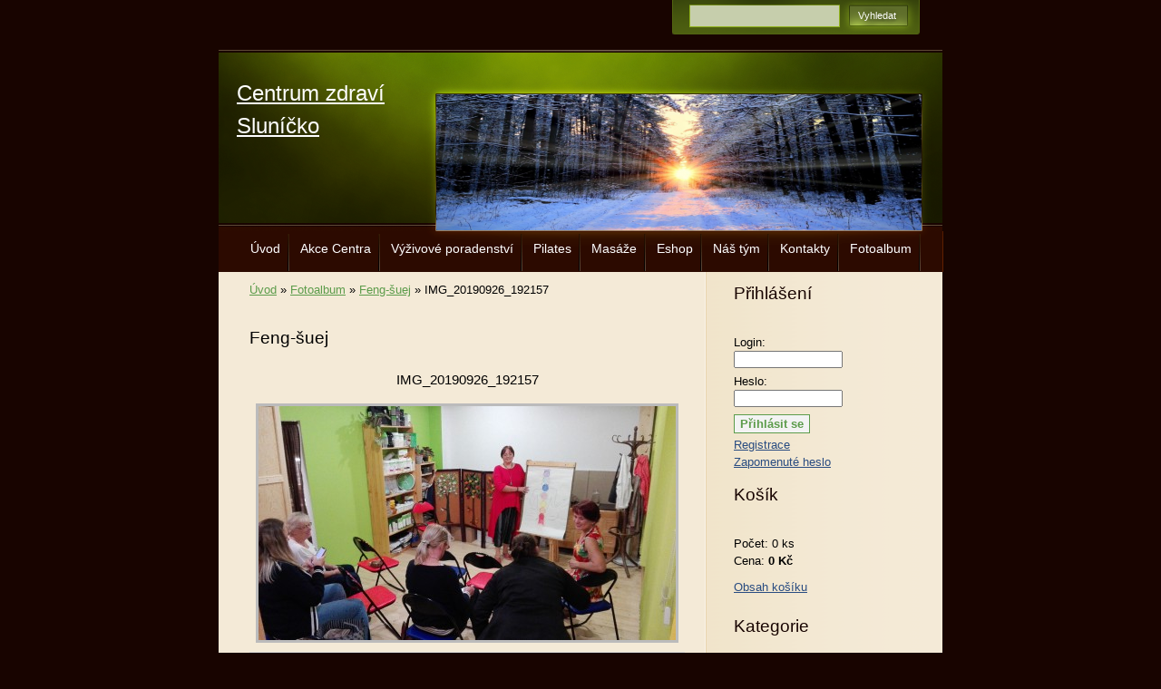

--- FILE ---
content_type: text/html; charset=UTF-8
request_url: https://www.czslunicko.cz/fotoalbum/feng-suej/img_20190926_192157.html
body_size: 5695
content:
<?xml version="1.0" encoding="utf-8"?>
<!DOCTYPE html PUBLIC "-//W3C//DTD XHTML 1.0 Transitional//EN" "http://www.w3.org/TR/xhtml1/DTD/xhtml1-transitional.dtd">
<html lang="cs" xml:lang="cs" xmlns="http://www.w3.org/1999/xhtml" xmlns:fb="http://ogp.me/ns/fb#">

      <head>

        <meta http-equiv="content-type" content="text/html; charset=utf-8" />
        <meta name="description" content="Vítáme Vás na našich stránkách. " />
        <meta name="keywords" content="zdravá výživa,výživové poradenství,tinktury,čaje,byliny,vitální houby,Pilates" />
        <meta name="robots" content="all,follow" />
        <meta name="author" content="www.czslunicko.cz" />
        <meta name="viewport" content="width=device-width, initial-scale=1.0">
        <link href="/rss/articles/data.xml" rel="alternate" type="application/rss+xml" title="Všechny příspěvky" /><link href="/rss/articles/photos.xml" rel="alternate" type="application/rss+xml" title="Fotografie" /><link href="/rss/articles/comments.xml" rel="alternate" type="application/rss+xml" title="Komentáře" />
        <title>
            Centrum zdraví Sluníčko - Fotoalbum - Feng-šuej - IMG_20190926_192157
        </title>
        <link rel="stylesheet" href="https://s3a.estranky.cz/css/d1000000222.css?nc=2129836950" type="text/css" /><style type="text/css">#header .decoration{ background: transparent url('/img/ulogo.9.png') no-repeat; }</style>
<link rel="stylesheet" href="//code.jquery.com/ui/1.12.1/themes/base/jquery-ui.css">
<script src="//code.jquery.com/jquery-1.12.4.js"></script>
<script src="//code.jquery.com/ui/1.12.1/jquery-ui.js"></script>
<script type="text/javascript" src="https://s3c.estranky.cz/js/uie.js?nc=1" id="index_script" ></script><meta property="og:title" content="IMG_20190926_192157" />
<meta property="og:type" content="article" />
<meta property="og:url" content="https://www.czslunicko.cz/fotoalbum/feng-suej/img_20190926_192157.html" />
<meta property="og:image" content="https://www.czslunicko.cz/img/tiny/28.jpg" />
<meta property="og:site_name" content="Centrum zdraví Sluníčko" />
<meta property="og:description" content="" />
			<script type="text/javascript">
				dataLayer = [{
					'subscription': 'true',
				}];
			</script>
			
    </head>
    <body class="">
        <!-- Wrapping the whole page, may have fixed or fluid width -->
        <div id="whole-page">

            

            <!-- Because of the matter of accessibility (text browsers,
            voice readers) we include a link leading to the page content and
            navigation } you'll probably want to hide them using display: none
            in your stylesheet -->

            <a href="#articles" class="accessibility-links">Jdi na obsah</a>
            <a href="#navigation" class="accessibility-links">Jdi na menu</a>

            <!-- We'll fill the document using horizontal rules thus separating
            the logical chunks of the document apart -->
            <hr />

            
            

			<!-- block for skyscraper and rectangle  -->
            <div id="sticky-box">
                <div id="sky-scraper-block">
                    
                    
                </div>
            </div>
            
            <!-- block for skyscraper and rectangle  -->

            <!-- Wrapping the document's visible part -->
            <div id="document">
                <div id="in-document">
                    
                    <!-- Hamburger icon -->
                    <button type="button" class="menu-toggle" onclick="menuToggle()" id="menu-toggle">
                    	<span></span>
                    	<span></span>
                    	<span></span>
                    </button>
                    
                    <!-- header -->
  <div id="header">
     <div class="inner_frame">
        <!-- This construction allows easy image replacement -->
        <h1 class="head-left">
  <a href="https://www.czslunicko.cz/" title="Centrum zdraví Sluníčko" >Centrum zdraví Sluníčko</a>
  <span title="Centrum zdraví Sluníčko">
  </span>
</h1>
        <div id="header-decoration" class="decoration">
        </div>
     </div>
  </div>
<!-- /header -->


                    <!-- Possible clearing elements (more through the document) -->
                    <div id="clear1" class="clear">
                        &nbsp;
                    </div>
                    <hr />

                    <!-- body of the page -->
                    <div id="body">

                        <div id="nav-column">
                            <!-- Such navigation allows both horizontal and vertical rendering -->
<div id="navigation">
    <div class="inner_frame">
        <h2>Menu
            <span id="nav-decoration" class="decoration"></span>
        </h2>
        <nav>
            <menu class="menu-type-standard">
                <li class="">
  <a href="/">Úvod</a>
     
</li>
<li class="">
  <a href="/clanky/akce-centra/">Akce Centra</a>
     
</li>
<li class="">
  <a href="/clanky/vyzivove-poradenstvi/">Výživové poradenství</a>
     
</li>
<li class="">
  <a href="/clanky/pilates/">Pilates</a>
     
</li>
<li class="">
  <a href="/clanky/masaze.html">Masáže</a>
     
</li>
<li class="">
  <a href="/eshop">Eshop</a>
     
</li>
<li class="level_1 dropdown">
  <a href="/clanky/nas-tym/">Náš tým</a>
     <ul class="level_2">
<li class="">
  <a href="/clanky/nas-tym/majitelka--centra-marie-brozova/">majitelka  Centra Marie Brožová</a>
</li><li class="">
  <a href="/clanky/nas-tym/anna-brozova----maserka--tanecni-terapeutka--lektorka-jogy/">Anna Brožová -  masérka, taneční terapeutka, lektorka jógy</a>
</li><li class="">
  <a href="/clanky/nas-tym/julie-brozova---lektorka-jogy-smichu--terapeutka--hudebnice/">Julie Brožová - Lektorka jógy smíchu, terapeutka, hudebnice</a>
</li><li class="">
  <a href="/clanky/nas-tym/pohankovy-marek---prodavac/">Pohankový Marek - prodavač</a>
</li>
</ul>
</li>
<li class="">
  <a href="/clanky/kontakty/">Kontakty</a>
     
</li>
<li class="">
  <a href="/fotoalbum/">Fotoalbum</a>
     
</li>

            </menu>
        </nav>
        <div id="clear6" class="clear">
          &nbsp;
        </div>
    </div>
</div>
<!-- menu ending -->


                            <div id="clear2" class="clear">
                                &nbsp;
                            </div>
                            <hr />
                            
                            <!-- main page content -->
                            <div id="content">
                                <!-- Breadcrumb navigation -->
<div id="breadcrumb-nav">
  <a href="/">Úvod</a> &raquo; <a href="/fotoalbum/">Fotoalbum</a> &raquo; <a href="/fotoalbum/feng-suej/">Feng-šuej</a> &raquo; <span>IMG_20190926_192157</span>
</div>
<hr />

                                
                                <script language="JavaScript" type="text/javascript">
  <!--
    index_setCookieData('index_curr_photo', 28);
  //-->
</script>

<div id="slide">
  <h2>Feng-šuej</h2>
  <div id="click">
    <h3 id="photo_curr_title">IMG_20190926_192157</h3>
    <div class="slide-img">
       
      <a href="/fotoalbum/feng-suej/img_20190926_192157.-.html" class="actual-photo" onclick="return index_photo_open(this,'_fullsize');" id="photo_curr_a"><img src="/img/mid/28/img_20190926_192157.jpg" alt="" width="460" height="258"  id="photo_curr_img" /></a>   <!-- actual shown photo -->

      <a href="/fotoalbum/feng-suej/fengsuej3-napis2.html" class="next-photo"  id="photo_next_a" title="další fotka"><span>&raquo;</span></a>  <!-- next photo -->

      <br /> <!-- clear -->
    </div>
    <p id="photo_curr_comment">
      
    </p>
    <div class="fb-like" data-href="https://www.czslunicko.cz/fotoalbum/feng-suej/img_20190926_192157.html" data-layout="standard" data-show-faces="true" data-action="like" data-share="false" data-colorscheme="light"></div>
  </div>
  <!-- TODO: javascript -->
<script type="text/javascript">
  <!--
    var index_ss_type = "small";
    var index_ss_nexthref = "/fotoalbum/feng-suej/fengsuej3-napis2.html";
    var index_ss_firsthref = "/fotoalbum/feng-suej/fengsuej3-napis2.html";
    index_ss_init ();
  //-->
</script>

  <div class="slidenav">
    <div class="back" id="photo_prev_div">
       
    </div>
    <div class="forward" id="photo_next_div">
      <a href="/fotoalbum/feng-suej/fengsuej3-napis2.html" id="photo_ns_next_a">Další &rarr;</a>

    </div>
    <a href="/fotoalbum/feng-suej/">Zpět do složky</a>
    <br />
  </div>
  
  <script type="text/javascript">
    <!--
      index_photo_init ();
    //-->
  </script>
</div>

                            </div>
                            <!-- /main page content -->

                            <!-- Side column left/right -->
                            <div class="column">

                                <!-- Inner column -->
                                <div class="inner_frame inner-column">
                                    
                                    
                                     <div id="login" class="section">
    <h2>Přihlášení<span class="decoration"></span></h2>
    <div class="inner_frame">
      
      <form method="post" action="">
      	<div>
        <label>Login:</label> <input type="text" name="logname" size="18" />
        <label>Heslo:</label> <input type="password" name="epwd" size="18" />
        </div>  
        <p>
        	<span class="clButton"><input type="submit" name="login" class="submit" value="Přihlásit se" /></span>
        </p>
		<p>
			<a href="/eshop/ucet/registrace/">Registrace</a>
			<a href="/eshop/ucet/zapomenute-heslo/">Zapomenuté heslo</a>
		</p>
      </form>      
   </div>
  </div>
<div id="nav-basket" class="section">
    <h2>Košík <span class="decoration"></span></h2>
    <div class="inner_frame">
      Počet: 0 ks<br />
      Cena: <strong>0 Kč</strong><br />
		<p><a href="/eshop/kosik/">Obsah košíku</a></p>
	</div>
</div>
                                    <div id="ecategory" class="section">
    <h2>Kategorie<span class="decoration"></span></h2>
    <div class="inner_frame">
      <ul>
         <li class="first"><a href="/eshop/kategorie/everest-ayurveda/">Everest Ayurveda</a> </li><li class=""><a href="/eshop/kategorie/himalyo/">Himalyo</a> </li><li class=""><a href="/eshop/kategorie/klouby/">Klouby</a> </li><li class=""><a href="/eshop/kategorie/koloidni-stribro/">Koloidní stříbro</a> </li><li class=""><a href="/eshop/kategorie/mycomedica/">Mycomedica</a> </li><li class=""><a href="/eshop/kategorie/serafin/">Serafin</a> <ul>
         <li class=""><a href="/eshop/kategorie/serafin/bylinne-caje/">bylinné čaje</a> </li><li class=""><a href="/eshop/kategorie/serafin/bylinne-kapsle/">bylinné kapsle</a> </li><li class=""><a href="/eshop/kategorie/serafin/cajove-koncetraty/">čajové koncetráty</a> </li><li class=""><a href="/eshop/kategorie/serafin/odkyseleni/">odkyselení</a> </li><li class=""><a href="/eshop/kategorie/serafin/smesi-z-pupenu/">směsi z pupenů</a> </li><li class=""><a href="/eshop/kategorie/serafin/tinktury-z-bylin/">tinktury z bylin</a> </li><li class=""><a href="/eshop/kategorie/serafin/tinktury-z-pupenu/">tinktury z pupenů</a> </li><li class=""><a href="/eshop/kategorie/serafin/vitalni-houby/">Vitální houby</a> </li>
      </ul> </li>
      </ul> 
   </div>
  </div>
                                    
                                    <!-- Photo album -->
  <div id="photo-album-nav" class="section">
    <h2>Fotoalbum
      <span id="photo-album-decoration" class="decoration">
      </span></h2>
    <div class="inner_frame">
      <ul>
        <li class="first ">
  <a href="/fotoalbum/masaze/">
    Masáže</a></li>
<li class="">
  <a href="/fotoalbum/terapeuticke-konstelace/">
    Terapeutické konstelace</a></li>
<li class="">
  <a href="/fotoalbum/harmonizace-caker/">
    Harmonizace čaker</a></li>
<li class="">
  <a href="/fotoalbum/feng-suej/">
    Feng-šuej</a></li>
<li class="">
  <a href="/fotoalbum/joga-smichu/">
    Jóga smíchu</a></li>
<li class="">
  <a href="/fotoalbum/pilates/">
    Pilates</a></li>
<li class="last ">
  <a href="/fotoalbum/poradna/">
    Poradna</a></li>

      </ul>
    </div>
  </div>
<!-- /Photo album -->
<hr />

                                    <!-- Last photo -->
  <div id="last-photo" class="section">
    <h2>Poslední fotografie
      <span id="last-photo-decoration" class="decoration">
      </span></h2>
    <div class="inner_frame">
      <div class="wrap-of-wrap">
        <div class="wrap-of-photo">
          <a href="/fotoalbum/harmonizace-caker/">
            <img src="/img/tiny/49.jpg" alt="IMG-20240428-WA0001" width="75" height="56" /></a>
        </div>
      </div>
      <span>
        <a href="/fotoalbum/harmonizace-caker/">Harmonizace čaker</a>
      </span>
    </div>
  </div>
<!-- /Last photo -->
<hr />

                                    
                                    
                                    
                                    
                                    
                                    
                                    
                                    <!-- Search -->
  <div id="search" class="section">
    <h2>Vyhledávání
      <span id="search-decoration" class="decoration">
      </span></h2>
    <div class="inner_frame">
      <form action="https://katalog.estranky.cz/" method="post">
        <fieldset>
          <input type="hidden" id="uid" name="uid" value="1491031" />
          <input name="key" id="key" />
          <br />
          <span class="clButton">
            <input type="submit" id="sendsearch" value="Vyhledat" />
          </span>
        </fieldset>
      </form>
    </div>
  </div>
<!-- /Search -->
<hr />

                                    <!-- Archive -->
  <div id="calendar" class="section">
    <h2>Archiv
      <span id="archive-decoration" class="decoration">
      </span></h2>
    <div class="inner_frame">
      <!-- Keeping in mind people with disabilities (summary, caption) as well as worshipers of semantic web -->
      <table summary="Tabulka představuje kalendář, sloužící k listování podle data.">
        <!-- You should hide caption using CSS -->
        <caption>
          Kalendář
        </caption>
        <tbody>
  <tr id="archive-small">
    <td class="archive-nav-l"><a href="/archiv/m/2025/12/01/">&lt;&lt;</a></td>
    <td colspan="5" class="archive-nav-c"><a href="/archiv/m/2026/01/01/">leden</a> / <a href="/archiv/y/2026/01/15/">2026</a></td>
    <td class="archive-nav-r"><a href="/archiv/m/2026/02/01/">&gt;&gt;</a></td>
  </tr>
</tbody>

      </table>
    </div>
  </div>
<!-- /Archive -->
<hr />

                                    <!-- RSS -->
  <div id="rss-nav" class="section">
    <h2>RSS
      <span id="rss-nav-decoration" class="decoration">
      </span></h2>
    <div class="inner_frame">
      <ul>
        <li>
          <a href="/archiv/rss/">
            Přehled zdrojů</a></li>
      </ul>
    </div>
  </div>
<!-- /RSS -->
<hr />

                                    <!-- Stats -->
  <div id="stats" class="section">
    <h2>Statistiky
      <span id="stats-decoration" class="decoration">
      </span></h2>
    <div class="inner_frame">
      <!-- Keeping in mind people with disabilities (summary, caption) as well as worshipers of semantic web -->
      <table summary="Statistiky">

        <tfoot>
          <tr>
            <th scope="row">Online:</th>
            <td>2</td>
          </tr>
        </tfoot>

        <tbody>
          <tr>
            <th scope="row">Celkem:</th>
            <td>211917</td>
          </tr>
          <tr>
            <th scope="row">Měsíc:</th>
            <td>10090</td>
          </tr>
          <tr>
            <th scope="row">Den:</th>
            <td>311</td>
          </tr>
        </tbody>
      </table>
    </div>
  </div>
<!-- Stats -->
<hr />
                                </div>
                                <!-- /Inner column -->

                                <div id="clear4" class="clear">
                                    &nbsp;
                                </div>

                            </div>
                            <!-- konci first column -->
                        </div>

                        <div id="clear3" class="clear">
                            &nbsp;
                        </div>
                        <hr />

                        <div id="decoration1" class="decoration">
                        </div>
                        <div id="decoration2" class="decoration">
                        </div>
                        <!-- /Meant for additional graphics inside the body of the page -->
                    </div>
                    <!-- /body -->

                    <div id="clear5" class="clear">
                        &nbsp;
                    </div>
                    <hr />

                                    <!-- Footer -->
                <div id="footer">
                    <div class="inner_frame">
                        <p>
                            &copy; 2026 eStránky.cz <span class="hide">|</span> <a class="promolink promolink-paid" href="//www.estranky.cz/" title="Tvorba webových stránek zdarma, jednoduše a do 5 minut."><strong>Tvorba webových stránek</strong></a> 
                             | <a class="rss" href="/archiv/rss/">RSS</a>
                            
                            
                            
                            
                            
                        </p>
                        
                        
                    </div>
                </div>
                <!-- /Footer -->


                    <div id="clear7" class="clear">
                        &nbsp;
                    </div>

                    <div id="decoration3" class="decoration">
                    </div>
                    <div id="decoration4" class="decoration">
                    </div>
                    <!-- /Meant for additional graphics inside the document -->

                </div>
            </div>

            <div id="decoration5" class="decoration">
            </div>
            <div id="decoration6" class="decoration">
            </div>
            <!-- /Meant for additional graphics inside the page -->

            
            <!-- block for board position-->

        </div>
        <div id="fb-root"></div>
<script async defer src="https://connect.facebook.net/cs_CZ/sdk.js#xfbml=1&version=v3.2&appId=979412989240140&autoLogAppEvents=1"></script><!-- NO GEMIUS -->
    </body>
</html>